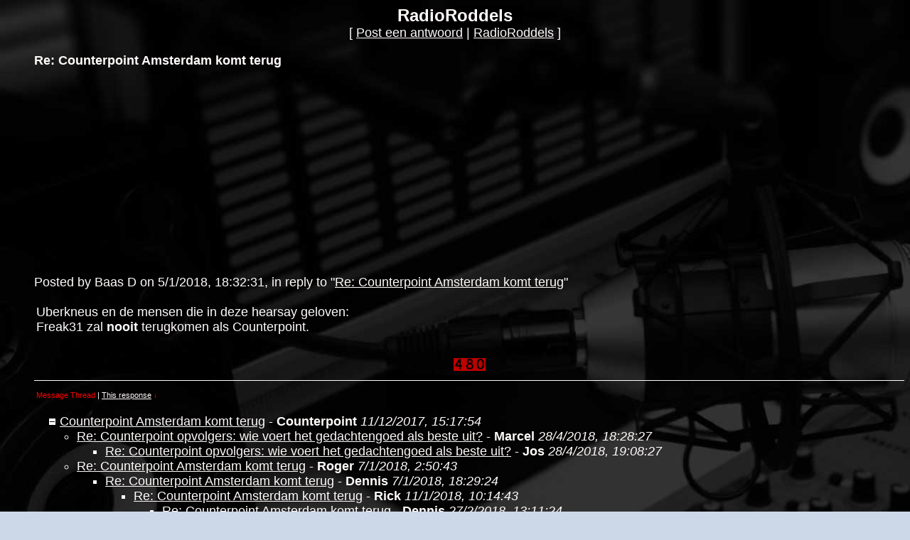

--- FILE ---
content_type: text/html
request_url: https://members.boardhost.com/radioroddels/msg/1515173551.html
body_size: 39444
content:
<!DOCTYPE html>
<html lang="en">
<head>
<title>RadioRoddels: Re: Counterpoint Amsterdam komt terug</title>
<meta http-equiv="Content-Type" content="text/html; charset=iso-8859-1" />
<link rel="stylesheet" href="/radioroddels/style.css" type="text/css" media="all" /><script src="https://js.boardhost.com/jquery-1.11.3.min.js"></script><link rel="stylesheet" media="all" type="text/css" href="https://js.boardhost.com/jquery-impromptu.min.css"><script src="https://js.boardhost.com/jquery-impromptu.min.js"></script><meta property="og:image" content="https://images.boardhost.com/boardhostballoon.png" />
<meta property="og:description" content="Uberkneus en de mensen die in deze hearsay geloven    Freak31 zal  b nooit  b  terugkomen als Counterpoint.   " /><script type="text/javascript" language="javascript" src="https://js.boardhost.com/quicktags.js"></script><style type="text/css"> ul { list-style-image: url(http://s4.postimg.org/wsdwq2z21/1398705735_radio.png); } </style>
<style type="text/css">a.vglnk { text-decoration:none; border-bottom: 1px dotted; }</style><script>
function closethread(num) {
var oldcookie = GetCookie("expanded");
if (oldcookie) {
var newcookie = oldcookie.replace(num,''); 
document.cookie = "expanded" + "=" + newcookie + "; path=/radioroddels/";
}
window.location.href = 'https://members.boardhost.com/radioroddels/index.html#t_' + num;

/////////////////////////////////////////////////////////////
// Written by: Bill Dortch, hIdaho Design <bdortch.com>
// The following functions are released to the public domain.
function getCookieVal (offset) {
         var endstr = document.cookie.indexOf (";", offset);
            if (endstr == -1)
            endstr = document.cookie.length;
         return unescape(document.cookie.substring(offset, endstr));
         }

function GetCookie (name) {
         var arg = name + "=";
         var alen = arg.length;
         var clen = document.cookie.length;
         var i = 0;
         while (i < clen) {
         var j = i + alen;
             if (document.cookie.substring(i, j) == arg)
             return getCookieVal (j);
         i = document.cookie.indexOf(" ", i) + 1;
             if (i == 0) break;
             }

     return null;
     }
// End cookie code
/////////////////////////////////////////////////////////////
}
</script>
<script async src="https://fundingchoicesmessages.google.com/i/pub-9639136181134974?ers=1" nonce="2V13zYMQiVlOHw16plSLwA"></script><script nonce="2V13zYMQiVlOHw16plSLwA">(function() {function signalGooglefcPresent() {if (!window.frames['googlefcPresent']) {if (document.body) {const iframe = document.createElement('iframe'); iframe.style = 'width: 0; height: 0; border: none; z-index: -1000; left: -1000px; top: -1000px;'; iframe.style.display = 'none'; iframe.name = 'googlefcPresent'; document.body.appendChild(iframe);} else {setTimeout(signalGooglefcPresent, 0);}}}signalGooglefcPresent();})();</script>
<script>(function(){'use strict';function aa(a){var b=0;return function(){return b<a.length?{done:!1,value:a[b++]}:{done:!0}}}var ba="function"==typeof Object.defineProperties?Object.defineProperty:function(a,b,c){if(a==Array.prototype||a==Object.prototype)return a;a[b]=c.value;return a};
function ea(a){a=["object"==typeof globalThis&&globalThis,a,"object"==typeof window&&window,"object"==typeof self&&self,"object"==typeof global&&global];for(var b=0;b<a.length;++b){var c=a[b];if(c&&c.Math==Math)return c}throw Error("Cannot find global object");}var fa=ea(this);function ha(a,b){if(b)a:{var c=fa;a=a.split(".");for(var d=0;d<a.length-1;d++){var e=a[d];if(!(e in c))break a;c=c[e]}a=a[a.length-1];d=c[a];b=b(d);b!=d&&null!=b&&ba(c,a,{configurable:!0,writable:!0,value:b})}}
var ia="function"==typeof Object.create?Object.create:function(a){function b(){}b.prototype=a;return new b},l;if("function"==typeof Object.setPrototypeOf)l=Object.setPrototypeOf;else{var m;a:{var ja={a:!0},ka={};try{ka.__proto__=ja;m=ka.a;break a}catch(a){}m=!1}l=m?function(a,b){a.__proto__=b;if(a.__proto__!==b)throw new TypeError(a+" is not extensible");return a}:null}var la=l;
function n(a,b){a.prototype=ia(b.prototype);a.prototype.constructor=a;if(la)la(a,b);else for(var c in b)if("prototype"!=c)if(Object.defineProperties){var d=Object.getOwnPropertyDescriptor(b,c);d&&Object.defineProperty(a,c,d)}else a[c]=b[c];a.A=b.prototype}function ma(){for(var a=Number(this),b=[],c=a;c<arguments.length;c++)b[c-a]=arguments[c];return b}
var na="function"==typeof Object.assign?Object.assign:function(a,b){for(var c=1;c<arguments.length;c++){var d=arguments[c];if(d)for(var e in d)Object.prototype.hasOwnProperty.call(d,e)&&(a[e]=d[e])}return a};ha("Object.assign",function(a){return a||na});/*

 Copyright The Closure Library Authors.
 SPDX-License-Identifier: Apache-2.0
*/
var p=this||self;function q(a){return a};var t,u;a:{for(var oa=["CLOSURE_FLAGS"],v=p,x=0;x<oa.length;x++)if(v=v[oa[x]],null==v){u=null;break a}u=v}var pa=u&&u[610401301];t=null!=pa?pa:!1;var z,qa=p.navigator;z=qa?qa.userAgentData||null:null;function A(a){return t?z?z.brands.some(function(b){return(b=b.brand)&&-1!=b.indexOf(a)}):!1:!1}function B(a){var b;a:{if(b=p.navigator)if(b=b.userAgent)break a;b=""}return-1!=b.indexOf(a)};function C(){return t?!!z&&0<z.brands.length:!1}function D(){return C()?A("Chromium"):(B("Chrome")||B("CriOS"))&&!(C()?0:B("Edge"))||B("Silk")};var ra=C()?!1:B("Trident")||B("MSIE");!B("Android")||D();D();B("Safari")&&(D()||(C()?0:B("Coast"))||(C()?0:B("Opera"))||(C()?0:B("Edge"))||(C()?A("Microsoft Edge"):B("Edg/"))||C()&&A("Opera"));var sa={},E=null;var ta="undefined"!==typeof Uint8Array,ua=!ra&&"function"===typeof btoa;var F="function"===typeof Symbol&&"symbol"===typeof Symbol()?Symbol():void 0,G=F?function(a,b){a[F]|=b}:function(a,b){void 0!==a.g?a.g|=b:Object.defineProperties(a,{g:{value:b,configurable:!0,writable:!0,enumerable:!1}})};function va(a){var b=H(a);1!==(b&1)&&(Object.isFrozen(a)&&(a=Array.prototype.slice.call(a)),I(a,b|1))}
var H=F?function(a){return a[F]|0}:function(a){return a.g|0},J=F?function(a){return a[F]}:function(a){return a.g},I=F?function(a,b){a[F]=b}:function(a,b){void 0!==a.g?a.g=b:Object.defineProperties(a,{g:{value:b,configurable:!0,writable:!0,enumerable:!1}})};function wa(){var a=[];G(a,1);return a}function xa(a,b){I(b,(a|0)&-99)}function K(a,b){I(b,(a|34)&-73)}function L(a){a=a>>11&1023;return 0===a?536870912:a};var M={};function N(a){return null!==a&&"object"===typeof a&&!Array.isArray(a)&&a.constructor===Object}var O,ya=[];I(ya,39);O=Object.freeze(ya);var P;function Q(a,b){P=b;a=new a(b);P=void 0;return a}
function R(a,b,c){null==a&&(a=P);P=void 0;if(null==a){var d=96;c?(a=[c],d|=512):a=[];b&&(d=d&-2095105|(b&1023)<<11)}else{if(!Array.isArray(a))throw Error();d=H(a);if(d&64)return a;d|=64;if(c&&(d|=512,c!==a[0]))throw Error();a:{c=a;var e=c.length;if(e){var f=e-1,g=c[f];if(N(g)){d|=256;b=(d>>9&1)-1;e=f-b;1024<=e&&(za(c,b,g),e=1023);d=d&-2095105|(e&1023)<<11;break a}}b&&(g=(d>>9&1)-1,b=Math.max(b,e-g),1024<b&&(za(c,g,{}),d|=256,b=1023),d=d&-2095105|(b&1023)<<11)}}I(a,d);return a}
function za(a,b,c){for(var d=1023+b,e=a.length,f=d;f<e;f++){var g=a[f];null!=g&&g!==c&&(c[f-b]=g)}a.length=d+1;a[d]=c};function Aa(a){switch(typeof a){case "number":return isFinite(a)?a:String(a);case "boolean":return a?1:0;case "object":if(a&&!Array.isArray(a)&&ta&&null!=a&&a instanceof Uint8Array){if(ua){for(var b="",c=0,d=a.length-10240;c<d;)b+=String.fromCharCode.apply(null,a.subarray(c,c+=10240));b+=String.fromCharCode.apply(null,c?a.subarray(c):a);a=btoa(b)}else{void 0===b&&(b=0);if(!E){E={};c="ABCDEFGHIJKLMNOPQRSTUVWXYZabcdefghijklmnopqrstuvwxyz0123456789".split("");d=["+/=","+/","-_=","-_.","-_"];for(var e=
0;5>e;e++){var f=c.concat(d[e].split(""));sa[e]=f;for(var g=0;g<f.length;g++){var h=f[g];void 0===E[h]&&(E[h]=g)}}}b=sa[b];c=Array(Math.floor(a.length/3));d=b[64]||"";for(e=f=0;f<a.length-2;f+=3){var k=a[f],w=a[f+1];h=a[f+2];g=b[k>>2];k=b[(k&3)<<4|w>>4];w=b[(w&15)<<2|h>>6];h=b[h&63];c[e++]=g+k+w+h}g=0;h=d;switch(a.length-f){case 2:g=a[f+1],h=b[(g&15)<<2]||d;case 1:a=a[f],c[e]=b[a>>2]+b[(a&3)<<4|g>>4]+h+d}a=c.join("")}return a}}return a};function Ba(a,b,c){a=Array.prototype.slice.call(a);var d=a.length,e=b&256?a[d-1]:void 0;d+=e?-1:0;for(b=b&512?1:0;b<d;b++)a[b]=c(a[b]);if(e){b=a[b]={};for(var f in e)Object.prototype.hasOwnProperty.call(e,f)&&(b[f]=c(e[f]))}return a}function Da(a,b,c,d,e,f){if(null!=a){if(Array.isArray(a))a=e&&0==a.length&&H(a)&1?void 0:f&&H(a)&2?a:Ea(a,b,c,void 0!==d,e,f);else if(N(a)){var g={},h;for(h in a)Object.prototype.hasOwnProperty.call(a,h)&&(g[h]=Da(a[h],b,c,d,e,f));a=g}else a=b(a,d);return a}}
function Ea(a,b,c,d,e,f){var g=d||c?H(a):0;d=d?!!(g&32):void 0;a=Array.prototype.slice.call(a);for(var h=0;h<a.length;h++)a[h]=Da(a[h],b,c,d,e,f);c&&c(g,a);return a}function Fa(a){return a.s===M?a.toJSON():Aa(a)};function Ga(a,b,c){c=void 0===c?K:c;if(null!=a){if(ta&&a instanceof Uint8Array)return b?a:new Uint8Array(a);if(Array.isArray(a)){var d=H(a);if(d&2)return a;if(b&&!(d&64)&&(d&32||0===d))return I(a,d|34),a;a=Ea(a,Ga,d&4?K:c,!0,!1,!0);b=H(a);b&4&&b&2&&Object.freeze(a);return a}a.s===M&&(b=a.h,c=J(b),a=c&2?a:Q(a.constructor,Ha(b,c,!0)));return a}}function Ha(a,b,c){var d=c||b&2?K:xa,e=!!(b&32);a=Ba(a,b,function(f){return Ga(f,e,d)});G(a,32|(c?2:0));return a};function Ia(a,b){a=a.h;return Ja(a,J(a),b)}function Ja(a,b,c,d){if(-1===c)return null;if(c>=L(b)){if(b&256)return a[a.length-1][c]}else{var e=a.length;if(d&&b&256&&(d=a[e-1][c],null!=d))return d;b=c+((b>>9&1)-1);if(b<e)return a[b]}}function Ka(a,b,c,d,e){var f=L(b);if(c>=f||e){e=b;if(b&256)f=a[a.length-1];else{if(null==d)return;f=a[f+((b>>9&1)-1)]={};e|=256}f[c]=d;e&=-1025;e!==b&&I(a,e)}else a[c+((b>>9&1)-1)]=d,b&256&&(d=a[a.length-1],c in d&&delete d[c]),b&1024&&I(a,b&-1025)}
function La(a,b){var c=Ma;var d=void 0===d?!1:d;var e=a.h;var f=J(e),g=Ja(e,f,b,d);var h=!1;if(null==g||"object"!==typeof g||(h=Array.isArray(g))||g.s!==M)if(h){var k=h=H(g);0===k&&(k|=f&32);k|=f&2;k!==h&&I(g,k);c=new c(g)}else c=void 0;else c=g;c!==g&&null!=c&&Ka(e,f,b,c,d);e=c;if(null==e)return e;a=a.h;f=J(a);f&2||(g=e,c=g.h,h=J(c),g=h&2?Q(g.constructor,Ha(c,h,!1)):g,g!==e&&(e=g,Ka(a,f,b,e,d)));return e}function Na(a,b){a=Ia(a,b);return null==a||"string"===typeof a?a:void 0}
function Oa(a,b){a=Ia(a,b);return null!=a?a:0}function S(a,b){a=Na(a,b);return null!=a?a:""};function T(a,b,c){this.h=R(a,b,c)}T.prototype.toJSON=function(){var a=Ea(this.h,Fa,void 0,void 0,!1,!1);return Pa(this,a,!0)};T.prototype.s=M;T.prototype.toString=function(){return Pa(this,this.h,!1).toString()};
function Pa(a,b,c){var d=a.constructor.v,e=L(J(c?a.h:b)),f=!1;if(d){if(!c){b=Array.prototype.slice.call(b);var g;if(b.length&&N(g=b[b.length-1]))for(f=0;f<d.length;f++)if(d[f]>=e){Object.assign(b[b.length-1]={},g);break}f=!0}e=b;c=!c;g=J(a.h);a=L(g);g=(g>>9&1)-1;for(var h,k,w=0;w<d.length;w++)if(k=d[w],k<a){k+=g;var r=e[k];null==r?e[k]=c?O:wa():c&&r!==O&&va(r)}else h||(r=void 0,e.length&&N(r=e[e.length-1])?h=r:e.push(h={})),r=h[k],null==h[k]?h[k]=c?O:wa():c&&r!==O&&va(r)}d=b.length;if(!d)return b;
var Ca;if(N(h=b[d-1])){a:{var y=h;e={};c=!1;for(var ca in y)Object.prototype.hasOwnProperty.call(y,ca)&&(a=y[ca],Array.isArray(a)&&a!=a&&(c=!0),null!=a?e[ca]=a:c=!0);if(c){for(var rb in e){y=e;break a}y=null}}y!=h&&(Ca=!0);d--}for(;0<d;d--){h=b[d-1];if(null!=h)break;var cb=!0}if(!Ca&&!cb)return b;var da;f?da=b:da=Array.prototype.slice.call(b,0,d);b=da;f&&(b.length=d);y&&b.push(y);return b};function Qa(a){return function(b){if(null==b||""==b)b=new a;else{b=JSON.parse(b);if(!Array.isArray(b))throw Error(void 0);G(b,32);b=Q(a,b)}return b}};function Ra(a){this.h=R(a)}n(Ra,T);var Sa=Qa(Ra);var U;function V(a){this.g=a}V.prototype.toString=function(){return this.g+""};var Ta={};function Ua(){return Math.floor(2147483648*Math.random()).toString(36)+Math.abs(Math.floor(2147483648*Math.random())^Date.now()).toString(36)};function Va(a,b){b=String(b);"application/xhtml+xml"===a.contentType&&(b=b.toLowerCase());return a.createElement(b)}function Wa(a){this.g=a||p.document||document}Wa.prototype.appendChild=function(a,b){a.appendChild(b)};/*

 SPDX-License-Identifier: Apache-2.0
*/
function Xa(a,b){a.src=b instanceof V&&b.constructor===V?b.g:"type_error:TrustedResourceUrl";var c,d;(c=(b=null==(d=(c=(a.ownerDocument&&a.ownerDocument.defaultView||window).document).querySelector)?void 0:d.call(c,"script[nonce]"))?b.nonce||b.getAttribute("nonce")||"":"")&&a.setAttribute("nonce",c)};function Ya(a){a=void 0===a?document:a;return a.createElement("script")};function Za(a,b,c,d,e,f){try{var g=a.g,h=Ya(g);h.async=!0;Xa(h,b);g.head.appendChild(h);h.addEventListener("load",function(){e();d&&g.head.removeChild(h)});h.addEventListener("error",function(){0<c?Za(a,b,c-1,d,e,f):(d&&g.head.removeChild(h),f())})}catch(k){f()}};var $a=p.atob("aHR0cHM6Ly93d3cuZ3N0YXRpYy5jb20vaW1hZ2VzL2ljb25zL21hdGVyaWFsL3N5c3RlbS8xeC93YXJuaW5nX2FtYmVyXzI0ZHAucG5n"),ab=p.atob("WW91IGFyZSBzZWVpbmcgdGhpcyBtZXNzYWdlIGJlY2F1c2UgYWQgb3Igc2NyaXB0IGJsb2NraW5nIHNvZnR3YXJlIGlzIGludGVyZmVyaW5nIHdpdGggdGhpcyBwYWdlLg=="),bb=p.atob("RGlzYWJsZSBhbnkgYWQgb3Igc2NyaXB0IGJsb2NraW5nIHNvZnR3YXJlLCB0aGVuIHJlbG9hZCB0aGlzIHBhZ2Uu");function db(a,b,c){this.i=a;this.l=new Wa(this.i);this.g=null;this.j=[];this.m=!1;this.u=b;this.o=c}
function eb(a){if(a.i.body&&!a.m){var b=function(){fb(a);p.setTimeout(function(){return gb(a,3)},50)};Za(a.l,a.u,2,!0,function(){p[a.o]||b()},b);a.m=!0}}
function fb(a){for(var b=W(1,5),c=0;c<b;c++){var d=X(a);a.i.body.appendChild(d);a.j.push(d)}b=X(a);b.style.bottom="0";b.style.left="0";b.style.position="fixed";b.style.width=W(100,110).toString()+"%";b.style.zIndex=W(2147483544,2147483644).toString();b.style["background-color"]=hb(249,259,242,252,219,229);b.style["box-shadow"]="0 0 12px #888";b.style.color=hb(0,10,0,10,0,10);b.style.display="flex";b.style["justify-content"]="center";b.style["font-family"]="Roboto, Arial";c=X(a);c.style.width=W(80,
85).toString()+"%";c.style.maxWidth=W(750,775).toString()+"px";c.style.margin="24px";c.style.display="flex";c.style["align-items"]="flex-start";c.style["justify-content"]="center";d=Va(a.l.g,"IMG");d.className=Ua();d.src=$a;d.alt="Warning icon";d.style.height="24px";d.style.width="24px";d.style["padding-right"]="16px";var e=X(a),f=X(a);f.style["font-weight"]="bold";f.textContent=ab;var g=X(a);g.textContent=bb;Y(a,e,f);Y(a,e,g);Y(a,c,d);Y(a,c,e);Y(a,b,c);a.g=b;a.i.body.appendChild(a.g);b=W(1,5);for(c=
0;c<b;c++)d=X(a),a.i.body.appendChild(d),a.j.push(d)}function Y(a,b,c){for(var d=W(1,5),e=0;e<d;e++){var f=X(a);b.appendChild(f)}b.appendChild(c);c=W(1,5);for(d=0;d<c;d++)e=X(a),b.appendChild(e)}function W(a,b){return Math.floor(a+Math.random()*(b-a))}function hb(a,b,c,d,e,f){return"rgb("+W(Math.max(a,0),Math.min(b,255)).toString()+","+W(Math.max(c,0),Math.min(d,255)).toString()+","+W(Math.max(e,0),Math.min(f,255)).toString()+")"}function X(a){a=Va(a.l.g,"DIV");a.className=Ua();return a}
function gb(a,b){0>=b||null!=a.g&&0!=a.g.offsetHeight&&0!=a.g.offsetWidth||(ib(a),fb(a),p.setTimeout(function(){return gb(a,b-1)},50))}
function ib(a){var b=a.j;var c="undefined"!=typeof Symbol&&Symbol.iterator&&b[Symbol.iterator];if(c)b=c.call(b);else if("number"==typeof b.length)b={next:aa(b)};else throw Error(String(b)+" is not an iterable or ArrayLike");for(c=b.next();!c.done;c=b.next())(c=c.value)&&c.parentNode&&c.parentNode.removeChild(c);a.j=[];(b=a.g)&&b.parentNode&&b.parentNode.removeChild(b);a.g=null};function jb(a,b,c,d,e){function f(k){document.body?g(document.body):0<k?p.setTimeout(function(){f(k-1)},e):b()}function g(k){k.appendChild(h);p.setTimeout(function(){h?(0!==h.offsetHeight&&0!==h.offsetWidth?b():a(),h.parentNode&&h.parentNode.removeChild(h)):a()},d)}var h=kb(c);f(3)}function kb(a){var b=document.createElement("div");b.className=a;b.style.width="1px";b.style.height="1px";b.style.position="absolute";b.style.left="-10000px";b.style.top="-10000px";b.style.zIndex="-10000";return b};function Ma(a){this.h=R(a)}n(Ma,T);function lb(a){this.h=R(a)}n(lb,T);var mb=Qa(lb);function nb(a){a=Na(a,4)||"";if(void 0===U){var b=null;var c=p.trustedTypes;if(c&&c.createPolicy){try{b=c.createPolicy("goog#html",{createHTML:q,createScript:q,createScriptURL:q})}catch(d){p.console&&p.console.error(d.message)}U=b}else U=b}a=(b=U)?b.createScriptURL(a):a;return new V(a,Ta)};function ob(a,b){this.m=a;this.o=new Wa(a.document);this.g=b;this.j=S(this.g,1);this.u=nb(La(this.g,2));this.i=!1;b=nb(La(this.g,13));this.l=new db(a.document,b,S(this.g,12))}ob.prototype.start=function(){pb(this)};
function pb(a){qb(a);Za(a.o,a.u,3,!1,function(){a:{var b=a.j;var c=p.btoa(b);if(c=p[c]){try{var d=Sa(p.atob(c))}catch(e){b=!1;break a}b=b===Na(d,1)}else b=!1}b?Z(a,S(a.g,14)):(Z(a,S(a.g,8)),eb(a.l))},function(){jb(function(){Z(a,S(a.g,7));eb(a.l)},function(){return Z(a,S(a.g,6))},S(a.g,9),Oa(a.g,10),Oa(a.g,11))})}function Z(a,b){a.i||(a.i=!0,a=new a.m.XMLHttpRequest,a.open("GET",b,!0),a.send())}function qb(a){var b=p.btoa(a.j);a.m[b]&&Z(a,S(a.g,5))};(function(a,b){p[a]=function(){var c=ma.apply(0,arguments);p[a]=function(){};b.apply(null,c)}})("__h82AlnkH6D91__",function(a){"function"===typeof window.atob&&(new ob(window,mb(window.atob(a)))).start()});}).call(this);

window.__h82AlnkH6D91__("[base64]/[base64]/[base64]/[base64]");</script>

</head>

<body background="https://www.imgdumper.nl/uploads9/5af711a6cdab3/5af711a6c2f6d-Radio-Background.jpg" bgcolor="#CCD8E8" text="#FFFBFA" link="#FFFBFA" alink="#FF0000" vlink="#FF0000">
<div id="fb-root"></div>
<script>(function(d, s, id) {
  var js, fjs = d.getElementsByTagName(s)[0];
  if (d.getElementById(id)) return;
  js = d.createElement(s); js.id = id;
  js.src = "//connect.facebook.net/en_US/all.js#xfbml=1";
  fjs.parentNode.insertBefore(js, fjs);
}(document, 'script', 'facebook-jssdk'));</script>
<font face="Arial" size="4">
<b><center><font face="Arial" color="FFFBFA" size="5" class="nolinks">RadioRoddels</font></b><br>
<font face="Arial" size="4">[ <a href="#post_reply" role="button">Post een antwoord</a> | <a href="/radioroddels/index.html?1769328485">RadioRoddels</a> ]

</center>
<div style="margin:0;padding:0;" class="nolinks"></div></center></font><p><ul style="-webkit-text-size-adjust: 100%;"><font face="Arial" color="FFFBFA" size="4" class="nolinks"><b>Re: Counterpoint Amsterdam komt terug</b></font><p><script async src="//pagead2.googlesyndication.com/pagead/js/adsbygoogle.js"></script>
<!-- bh messages -->
<ins class="adsbygoogle"
     style="display:inline-block;width:300px;height:250px"
     data-ad-client="ca-pub-9639136181134974"
     data-ad-slot="9735741644"></ins>
<script>
(adsbygoogle = window.adsbygoogle || []).push({});
</script><p>
<font face="Arial" size="4">
<div class="nolinks">Posted by Baas D on 5/1/2018, 18:32:31, in reply to "<a href="1514780807.html">Re: Counterpoint Amsterdam komt terug</a>"</div><p><table border=0 width=95% role="presentation"><tr><td valign=top><font face="Arial" size="4">

<div style="margin:0;padding:0;max-width:100%;">Uberkneus en de mensen die in deze hearsay geloven:  <br>Freak31 zal <b>nooit</b> terugkomen als Counterpoint.  <br></div><br>

</td></tr></table>
</center><div class="fb-like" style="position:absolute;left:51px;height:40px;margin-top:10px;"data-send="true" data-layout="button_count" data-width="450" data-show-faces="true"></div><table border=0 align=center style="padding-top:6px;" role="presentation"><tr><td><font face="Arial" style="font-size:11px;" color=#FF0000><img src=https://images.boardhost.com/counter/digits/5/4.gif><img src=https://images.boardhost.com/counter/digits/5/8.gif><img src=https://images.boardhost.com/counter/digits/5/0.gif></font></td></tr></table><hr style="border:none;border-bottom:1px solid;font-size:1px;margin-bottom:5px;margin-top:5px;" align=left><table border=0 class="nolinks" role="presentation"><tr><td><font face="Arial" size="4">
<a name="responses"><font style="font-size:11px;" color=#FF0000>Message Thread</font></a><font style="font-size:11px;"> | <font color=#FFFBFA><a href=#1515173551><font color=#FFFBFA><u>This response</u></font></a></font> <font size="-2" color=#FF0000>&darr;</font></font><p><font size=1></font>
<div style="margin-left:17px;"><span style="color:#FFFBFA"><a href="javascript:closethread('1513001874');"><img src=https://images.boardhost.com/expanded.gif alt="Expand Collapse" width=11 height=11 border=0></a>&nbsp;<a href=1513001874.html>Counterpoint Amsterdam komt terug</a> - <b><font color="">Counterpoint</font></b> <i>11/12/2017, 15:17:54</i></li><ul>
<li><a href="1524932907.html">Re: Counterpoint opvolgers: wie voert het gedachtengoed als beste uit?</a> - <b>Marcel</b> <i>28/4/2018, 18:28:27</i><ul>
<li><a href="1524935307.html">Re: Counterpoint opvolgers: wie voert het gedachtengoed als beste uit?</a> - <b>Jos</b> <i>28/4/2018, 19:08:27</i><ul>
</ul>
</ul>
<li><a href="1515289843.html">Re: Counterpoint Amsterdam komt terug</a> - <b>Roger</b> <i>7/1/2018, 2:50:43</i><ul>
<li><a href="1515346164.html">Re: Counterpoint Amsterdam komt terug</a> - <b>Dennis</b> <i>7/1/2018, 18:29:24</i><ul>
<li><a href="1515662083.html">Re: Counterpoint Amsterdam komt terug</a> - <b>Rick</b> <i>11/1/2018, 10:14:43</i><ul>
<li><a href="1519733484.html">Re: Counterpoint Amsterdam komt terug</a> - <b>Dennis</b> <i>27/2/2018, 13:11:24</i><ul>
<li><a href="1521224279.html">Re: Counterpoint Amsterdam komt terug</a> - <b>Mike</b> <i>16/3/2018, 20:17:59</i><ul>
<li><a href="1521225164.html">Re: Counterpoint Amsterdam komt terug</a> - <b>Marcel</b> <i>16/3/2018, 20:32:44</i><ul>
<li><a href="1521233522.html">Re: Counterpoint Amsterdam komt terug</a> - <b>Grote R</b> <i>16/3/2018, 22:52:02</i><ul>
</ul>
</ul>
</ul>
<li><a href="1520185456.html">Re: Counterpoint Amsterdam komt terug</a> - <b>Forumhater</b> <i>4/3/2018, 18:44:16</i><ul>
<li><a href="1520293986.html">Re: Counterpoint Amsterdam komt terug</a> - <b>Alexander O'Neal</b> <i>6/3/2018, 0:53:06</i><ul>
<li><a href="1520355866.html">Re: Counterpoint Amsterdam komt terug</a> - <b>Ben</b> <i>6/3/2018, 18:04:26</i><ul>
<li><a href="1521233626.html">Re: Counterpoint Amsterdam komt terug</a> - <b>Grote R</b> <i>16/3/2018, 22:53:46</i><ul>
</ul>
</ul>
</ul>
<li><a href="1520187333.html">Re: Counterpoint Amsterdam komt terug</a> - <b>Joost</b> <i>4/3/2018, 19:15:33</i><ul>
<li><a href="1521981000.html">Re: Counterpoint Amsterdam komt terug</a> - <b>Bananenman</b> <i>25/3/2018, 13:30:00</i><ul>
<li><a href="1521990973.html">Re: Counterpoint Amsterdam komt terug</a> - <b>Joost</b> <i>25/3/2018, 16:16:13</i><ul>
<li><a href="1522101003.html">Re: Counterpoint Amsterdam komt terug</a> - <b>Bananenman</b> <i>26/3/2018, 23:50:03</i><ul>
<li><a href="1522103012.html">Re: Counterpoint Amsterdam komt terug</a> - <b>EDM</b> <i>27/3/2018, 0:23:32</i><ul>
<li><a href="1523206406.html">Re: Counterpoint Amsterdam komt terug</a> - <b>DeBeetWeeter</b> <i>8/4/2018, 18:53:26</i><ul>
</ul>
</ul>
</ul>
<li><a href="1521997671.html">Re: Counterpoint Amsterdam komt terug</a> - <b>Edo</b> <i>25/3/2018, 18:07:51</i><ul>
<li><a href="1522068356.html">Re: Counterpoint Amsterdam komt terug</a> - <b>dennis</b> <i>26/3/2018, 14:45:56</i><ul>
<li><a href="1522069154.html">Re: Counterpoint Amsterdam komt terug</a> - <b>Joost</b> <i>26/3/2018, 14:59:14</i><ul>
</ul>
</ul>
</ul>
</ul>
</ul>
</ul>
<li><a href="1520186837.html">Re: Counterpoint Amsterdam komt terug</a> - <b>Dennis</b> <i>4/3/2018, 19:07:17</i><ul>
</ul>
</ul>
</ul>
</ul>
</ul>
<li><a href="1515317763.html">Re: Counterpoint Amsterdam komt terug</a> - <b>Hans</b> <i>7/1/2018, 10:36:03</i><ul>
</ul>
<li><a href="1515290859.html">Re: Counterpoint Amsterdam komt terug</a> - <b>RobS</b> <i>7/1/2018, 3:07:39</i><ul>
</ul>
</ul>
<li><a href="1515094604.html">Re: Counterpoint Amsterdam komt terug</a> - <b>mark Zenders</b> <i>4/1/2018, 20:36:44</i><ul>
<li><a href="1515100697.html">Re: Counterpoint Amsterdam komt terug</a> - <b>John</b> <i>4/1/2018, 22:18:17</i><ul>
</ul>
</ul>
<li><a href="1514194954.html">Re: Counterpoint Amsterdam komt terug</a> - <b>De kerstman</b> <i>25/12/2017, 10:42:34</i><ul>
<li><a href="1514198594.html">Re: Counterpoint Amsterdam komt terug</a> - <b>Uberbaas</b> <i>25/12/2017, 11:43:14</i><ul>
</ul>
<li><a href="1514196520.html">Re: Counterpoint Amsterdam komt terug</a> - <b>Wacht maar af</b> <i>25/12/2017, 11:08:40</i><ul>
<li><a href="1514215629.html">Re: Counterpoint Amsterdam komt terug</a> - <b>Boze kerstman</b> <i>25/12/2017, 16:27:09</i><ul>
<li><a href="1514780807.html">Re: Counterpoint Amsterdam komt terug</a> - <b>Uberbaas</b> <i>1/1/2018, 5:26:47</i><ul>
<li style="color:#FF0000"><span style="color:#FFFBFA"><a name=1515173551></a><span style="display:inline-block; border: 1px inset #FF0000; border-radius:2px; margin-top:1px; padding-left: 4px; padding-right: 4px;"><font color=#FF0000>Re: Counterpoint Amsterdam komt terug</font></span> - <b>Baas D</b> <i>5/1/2018, 18:32:31</i></span></li><ul>
<li><a href="1515180668.html">Re: Counterpoint Amsterdam komt terug</a> - <b>Uberbaas</b> <i>5/1/2018, 20:31:08</i><ul>
<li><a href="1515239083.html">Re: Counterpoint Amsterdam komt terug</a> - <b>Lange Boef</b> <i>6/1/2018, 12:44:43</i><ul>
</ul>
</ul>
</ul>
</ul>
</ul>
</ul>
</ul>
<li><a href="1513359345.html">Re: Counterpoint Amsterdam komt terug</a> - <b>Dennis</b> <i>15/12/2017, 18:35:45</i><ul>
</ul>
<li><a href="1513108445.html">Decipoint?</a> - <b>Teena Marie</b> <i>12/12/2017, 20:54:05</i><ul>
<li><a href="1513115604.html">Re: Decipoint?</a> - <b>Brian</b> <i>12/12/2017, 22:53:24</i><ul>
</ul>
</ul>
<li><a href="1513104664.html">Re: Counterpoint Amsterdam komt terug</a> - <b>Pim Bergkamp</b> <i>12/12/2017, 19:51:04</i><ul>
<li><a href="1513107302.html">Re: Counterpoint Amsterdam komt terug</a> - <b>Dennis Bergkamp</b> <i>12/12/2017, 20:35:02</i><ul>
</ul>
</ul>
<li><a href="1513102914.html">Re: Counterpoint Amsterdam komt terug</a> - <b>martin</b> <i>12/12/2017, 19:21:54</i><ul>
</ul>
<li><a href="1513092552.html">Re: Counterpoint Amsterdam komt terug</a> - <b>Dennis</b> <i>12/12/2017, 16:29:12</i><ul>
<li><a href="1513098898.html">Re: Counterpoint Amsterdam komt terug</a> - <b>Jan</b> <i>12/12/2017, 18:14:58</i><ul>
<li><a href="1513427932.html">Re: Counterpoint Amsterdam komt terug</a> - <b>G-Funk</b> <i>16/12/2017, 13:38:52</i><ul>
<li><a href="1513619497.html">Re: Counterpoint Amsterdam komt terug</a> - <b>Arie</b> <i>18/12/2017, 18:51:37</i><ul>
<li><a href="1513667900.html">Re: Counterpoint Amsterdam komt terug</a> - <b>Dennis</b> <i>19/12/2017, 8:18:20</i><ul>
<li><a href="1513682559.html">Re: Counterpoint Amsterdam komt terug</a> - <b>martin</b> <i>19/12/2017, 12:22:39</i><ul>
<li><a href="1513685946.html">Re: Counterpoint Amsterdam komt terug</a> - <b>Jan</b> <i>19/12/2017, 13:19:06</i><ul>
</ul>
<li><a href="1513685660.html">Re: Counterpoint Amsterdam komt terug</a> - <b>Dennis</b> <i>19/12/2017, 13:14:20</i><ul>
</ul>
</ul>
</ul>
</ul>
<li><a href="1513434444.html">Re: Counterpoint Amsterdam komt terug</a> - <b>Bart</b> <i>16/12/2017, 15:27:24</i><ul>
</ul>
</ul>
<li><a href="1513100054.html">Re: Counterpoint Amsterdam komt terug</a> - <b>Dennis</b> <i>12/12/2017, 18:34:14</i><ul>
<li><a href="1513101105.html">Re: Counterpoint Amsterdam komt terug</a> - <b>Jan</b> <i>12/12/2017, 18:51:45</i><ul>
<li><a href="1513101802.html">Re: Counterpoint Amsterdam komt terug</a> - <b>Counterpoint</b> <i>12/12/2017, 19:03:22</i><ul>
<li><a href="1513103025.html">Re: Counterpoint Amsterdam komt terug</a> - <b>M.E.T. Dekorteachternaam</b> <i>12/12/2017, 19:23:45</i><ul>
<li><a href="1513115384.html">Re: Counterpoint Amsterdam komt terug</a> - <b>Irkuohc</b> <i>12/12/2017, 22:49:44</i><ul>
<li><a href="1513116364.html">Re: Counterpoint Amsterdam komt terug</a> - <b>MMC</b> <i>12/12/2017, 23:06:04</i><ul>
</ul>
</ul>
</ul>
</ul>
</ul>
</ul>
</ul>
</ul>
<li><a href="1513091321.html">Re: Counterpoint Amsterdam komt terug</a> - <b>RonM</b> <i>12/12/2017, 16:08:41</i><ul>
<li><a href="1513765902.html">Re: Counterpoint Amsterdam komt terug</a> - <b>kerstman</b> <i>20/12/2017, 11:31:44</i><ul>
<li><a href="1513771050.html">Re: Counterpoint Amsterdam komt terug</a> - <b>RobS</b> <i>20/12/2017, 12:57:30</i><ul>
</ul>
<li><a href="1513766841.html">Re: Counterpoint Amsterdam komt terug</a> - <b>Jan</b> <i>20/12/2017, 11:47:21</i><ul>
<li><a href="1513808840.html">Re: Counterpoint Amsterdam komt terug</a> - <b>kerstman</b> <i>20/12/2017, 23:27:20</i><ul>
<li><a href="1513867034.html">Re: Counterpoint Amsterdam komt terug</a> - <b>Dennis</b> <i>21/12/2017, 15:37:14</i><ul>
<li><a href="1513881078.html">Re: Counterpoint Amsterdam komt terug</a> - <b>RobS</b> <i>21/12/2017, 19:31:18</i><ul>
<li><a href="1513943045.html">Re: Counterpoint Amsterdam komt terug</a> - <b>Dennis</b> <i>22/12/2017, 12:44:05</i><ul>
</ul>
</ul>
</ul>
</ul>
</ul>
</ul>
</ul>
</ul>
<img src=https://images.boardhost.com/invisible.gif height=9><br><font style="font-size:11px;">&laquo; <a style="text-decoration:none;" href="/radioroddels/index.html?1769328485#t_1513001874"><font style="font-size:11px;" color="#FFFBFA">Back to index</font></a></font></div></td></tr></table>
<hr style="border:none;border-bottom:1px solid;font-size:1px;margin-top:5px;" align=left></ul><p><table border="0" width=99% role="presentation"><tr><td><ul>
<p><a name="post_reply"></a><font face="Arial" color="FFFBFA" size="4"><b>Post een antwoord</b>
<form method=post action="/radioroddels/post/reply" name=msg id=msg><ul>

<input type=hidden name="response_to" value="1515173551">
<input type=hidden name="username" value="radioroddels">
<font face="Arial" size="4" color="#FFFBFA">
<noscript><p><b>WARNING!</b> You have Javascript disabled in your browser, this form may not function correctly.</noscript><p><table border=0 role="presentation"><tr><td><label><font face="Arial" size="4" color="#FFFBFA">Je naam:<br><input type=text name="yourname" autocomplete=nickname size=20 maxlength=30 tabindex=10></label></td>
<td></td></tr></table>
<label><p>Onderwerp:<br><input type=text name="subject" size=50 value="Re: Counterpoint Amsterdam komt terug" onfocus="this.select()" maxlength=100 tabindex=30></label>
<p><table border=0 cellpadding=0 cellspacing=0 role="presentation"><tr><td><table border=0 cellpadding=0 cellspacing=0 role="presentation"><tr><td><label for="msg"><font face="Arial" size="4" color="#FFFBFA">Bericht:</font></label></td></tr></table></td>
<td align=right valign=bottom><font face="Arial" size="-2">&nbsp;</td></tr>
<tr><td colspan=2><font face="Arial" size="4" color="#FFFBFA">
<table border=0 cellpadding=0 cellspacing=0 bgcolor=#EEEEEE width=1 role="presentation"><tr><td colspan=4><textarea cols=50 rows=9 name="msg" id="msgarea" wrap=virtual tabindex=40>
</textarea>
</td></tr><tr><td bgcolor=#EEEEEE><img src=https://images.boardhost.com/invisible.gif width=2 height=28></td><td width=37 valign=middle align=right></td><td align=left nowrap><td align=right valign=middle nowrap><span style="border: 1px solid #EEEEEE;padding:1px;" onmouseover="this.style.border='1px inset #999999'" onmouseout="this.style.border='1px solid #EEEEEE'"><a href="javascript:tag(document.forms.msg.msg,'[b]','[/b]');" role="button"><img src=https://images.boardhost.com/bold.gif border=0 alt="Bold"></a></span><span style="border: 1px solid #EEEEEE;padding:1px;" onmouseover="this.style.border='1px inset #999999'" onmouseout="this.style.border='1px solid #EEEEEE'"><a href="javascript:tag(document.forms.msg.msg,'[i]','[/i]');" role="button"><img src=https://images.boardhost.com/italic.gif border=0 alt="Italic"></a></span><span style="border: 1px solid #EEEEEE;padding:1px;" onmouseover="this.style.border='1px inset #999999'" onmouseout="this.style.border='1px solid #EEEEEE'"><a href="javascript:tag(document.forms.msg.msg,'[u]','[/u]');" role="button"><img src=https://images.boardhost.com/underline.gif border=0 alt="Underline"></a></span><img src=https://images.boardhost.com/invisible.gif width=6><span id=smileyspan style="border: 1px solid #EEEEEE;padding:1px;" onmouseover="toggle(1,'smileyspan');" onmouseout="toggle(0,'smileyspan');"><a href=javascript:smilies(); style="outline:none" role="button"><img src=https://images.boardhost.com/emoticons/smile.gif border=0 alt="Add a Smiley"></a></span><img src=https://images.boardhost.com/invisible.gif width=4></td></tr></table><div id=smilies style="padding-top: 5px; display:none;"><nobr><a href='javascript: smiley("(blooper)");'><img src=https://images.boardhost.com/emoticons/blooper.gif border=0 alt="blooper"></a> <a href='javascript: smiley("(bored)");'><img src=https://images.boardhost.com/emoticons/bored.gif border=0 alt="bored"></a> <a href='javascript: smiley("(confused)");'><img src=https://images.boardhost.com/emoticons/confused.gif border=0 alt="confused"></a> <a href='javascript: smiley("(cool)");'><img src=https://images.boardhost.com/emoticons/cool.gif border=0 alt="cool"></a> <a href='javascript: smiley("(cry)");'><img src=https://images.boardhost.com/emoticons/cry.gif border=0 alt="cry"></a> <a href='javascript: smiley("(cute)");'><img src=https://images.boardhost.com/emoticons/cute.gif border=0 alt="cute"></a> <a href='javascript: smiley("(dead)");'><img src=https://images.boardhost.com/emoticons/dead.gif border=0 alt="dead"></a> <a href='javascript: smiley("(depressed)");'><img src=https://images.boardhost.com/emoticons/depressed.gif border=0 alt="depressed"></a> <a href='javascript: smiley("(devious)");'><img src=https://images.boardhost.com/emoticons/devious.gif border=0 alt="devious"></a> <a href='javascript: smiley("(embarrassed)");'><img src=https://images.boardhost.com/emoticons/embarrassed.gif border=0 alt="embarrassed"></a> <a href='javascript: smiley("(errr)");'><img src=https://images.boardhost.com/emoticons/errr.gif border=0 alt="errr"></a> <a href='javascript: smiley("(furious)");'><img src=https://images.boardhost.com/emoticons/furious.gif border=0 alt="furious"></a> <a href='javascript: smiley("(grin)");'><img src=https://images.boardhost.com/emoticons/grin.gif border=0 alt="grin"></a> <a href='javascript: smiley("(happy)");'><img src=https://images.boardhost.com/emoticons/happy.gif border=0 alt="happy"></a></nobr><br><a href='javascript: smiley("(lol)");'><img src=https://images.boardhost.com/emoticons/lol.gif border=0 alt="lol"></a> <a href='javascript: smiley("(love)");'><img src=https://images.boardhost.com/emoticons/love.gif border=0 alt="love"></a> <a href='javascript: smiley("(nerdy)");'><img src=https://images.boardhost.com/emoticons/nerdy.gif border=0 alt="nerdy"></a> <a href='javascript: smiley("(nervous)");'><img src=https://images.boardhost.com/emoticons/nervous.gif border=0 alt="nervous"></a> <a href='javascript: smiley("(sad)");'><img src=https://images.boardhost.com/emoticons/sad.gif border=0 alt="sad"></a> <a href='javascript: smiley("(shocked)");'><img src=https://images.boardhost.com/emoticons/shocked.gif border=0 alt="shocked"></a> <a href='javascript: smiley("(shout)");'><img src=https://images.boardhost.com/emoticons/shout.gif border=0 alt="shout"></a> <a href='javascript: smiley("(sleep)");'><img src=https://images.boardhost.com/emoticons/sleep.gif border=0 alt="sleep"></a> <a href='javascript: smiley("(smart)");'><img src=https://images.boardhost.com/emoticons/smart.gif border=0 alt="smart"></a> <a href='javascript: smiley("(smile)");'><img src=https://images.boardhost.com/emoticons/smile.gif border=0 alt="smile"></a> <a href='javascript: smiley("(smug)");'><img src=https://images.boardhost.com/emoticons/smug.gif border=0 alt="smug"></a> <a href='javascript: smiley("(stoned)");'><img src=https://images.boardhost.com/emoticons/stoned.gif border=0 alt="stoned"></a> <a href='javascript: smiley("(tongue)");'><img src=https://images.boardhost.com/emoticons/tongue.gif border=0 alt="tongue"></a> <a href='javascript: smiley("(wink)");'><img src=https://images.boardhost.com/emoticons/wink.gif border=0 alt="wink"></a></span></td></tr></table>
<p><table border=0 cellpadding=0 cellspacing=0 role="presentation"><tr><td colspan=3><font face="Arial" style="font-size:11px;"><ul style="margin:0;padding:0;margin-left:15px;margin-bottom:8px;"><li type=disc style="margin-top:-5px;list-style-image:none;">By posting, you confirm that you have read and agree to the board's <a href="https://www.boardhost.com/terms/tou_pop.html" target="usageterms" onclick="window.open('https://www.boardhost.com/terms/tou_pop.html','usageterms','width=350,height=450,scrollbars=yes'); return false" style="color:#FFFBFA;"><font face="Arial" color="#FFFBFA">usage terms</font></a>.</ul></td></tr><tr><td>
<nobr><input type=hidden name="terms_prompted_remember" id="terms_prompted_remember" value="0">
<input type=hidden name="terms_prompted_agreed" id="terms_prompted_agreed" value="0">
<input type=submit name="post_message" value="Post" tabindex=90 onclick="this.form.target='';this.form.action='/radioroddels/post/reply'"> <input type=submit name="preview" value="Voorbeeld" tabindex=100 onclick="this.form.target='';this.form.action='/radioroddels/post/reply'"></nobr></td><td width=15>&nbsp;</td><td>
</td></tr></table>
</ul>

</form></td></tr></table>
<p><font face="Arial" size="4">


<p>
</b></b></font></font><center><div style="font-size:11px;line-height:13px;margin-top:5px;"><font face="Arial" style="font-size:11px;">Hosted for FREE by <b>Boardhost</b>.<br style="margin:0;padding:0;">Create your own <a href=https://www.boardhost.com/?mb>free message board</a>!</div>
</center><script type="text/javascript">var vglnk = { api_url: '//api.viglink.com/api', key: '95548d06b1f9b524a1f5ab6f4eac193f' }; (function(d, t) { var s = d.createElement(t); s.type = 'text/javascript'; s.async = true; s.src = ('https:' == document.location.protocol ? vglnk.api_url : '//cdn.viglink.com/api') + '/vglnk.js'; var r = d.getElementsByTagName(t)[0]; r.parentNode.insertBefore(s, r); }(document, 'script'));</script>
</body>
</html>


--- FILE ---
content_type: text/html; charset=utf-8
request_url: https://www.google.com/recaptcha/api2/aframe
body_size: 265
content:
<!DOCTYPE HTML><html><head><meta http-equiv="content-type" content="text/html; charset=UTF-8"></head><body><script nonce="ikf2x5s1nI6f-_bcl9gsYQ">/** Anti-fraud and anti-abuse applications only. See google.com/recaptcha */ try{var clients={'sodar':'https://pagead2.googlesyndication.com/pagead/sodar?'};window.addEventListener("message",function(a){try{if(a.source===window.parent){var b=JSON.parse(a.data);var c=clients[b['id']];if(c){var d=document.createElement('img');d.src=c+b['params']+'&rc='+(localStorage.getItem("rc::a")?sessionStorage.getItem("rc::b"):"");window.document.body.appendChild(d);sessionStorage.setItem("rc::e",parseInt(sessionStorage.getItem("rc::e")||0)+1);localStorage.setItem("rc::h",'1769328490992');}}}catch(b){}});window.parent.postMessage("_grecaptcha_ready", "*");}catch(b){}</script></body></html>

--- FILE ---
content_type: application/javascript; charset=utf-8
request_url: https://fundingchoicesmessages.google.com/f/AGSKWxVXRH9UPT5WJogOqX2KoBZg2qlnr659a6xd_IF8_W8OyinPwUMh4Aw2DUCiAGIuUrrL_QP6DMmnV6hp5PJ5VQ0OTv4PK2_dK28-HQKA5fV-lDg69lD87xfE6YlX8XIcySyiUulDyWbZqpJYgAoyELKkbx6LGsdd8m0XwAvg8PG9Z3VoFf8p5aGs_RiX/_/checkm8header_/widgetadsense./loadadwiz./adnl._banner-ad.
body_size: -1289
content:
window['32bdfbf1-7d52-4fb1-97fb-6a6862b9f879'] = true;